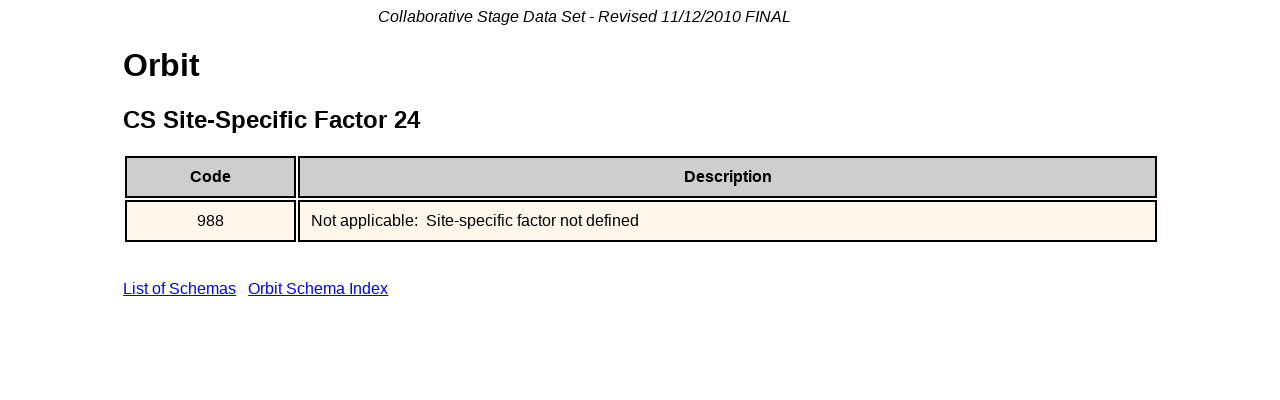

--- FILE ---
content_type: text/html
request_url: https://web2.facs.org/cstage0205/orbit/Orbit_sns.html
body_size: 580
content:
<html>
<head>
<link rel="stylesheet" type="text/css" href="../CSTables.css" />
<title>Orbit - CS Site-Specific Factor 24</title>
</head>
<body>
<p class='marg'>Collaborative Stage Data Set - Revised 11/12/2010 FINAL 
</p>
<div class='titles'>
<h1>Orbit</h1>
<h2>CS Site-Specific Factor 24</h2>
</div>
<table>
<tr class='thead'><td>Code</td><td>Description</td></tr>
<tr class='r1'><td>988</td><td class='desc'>Not applicable:&nbsp; Site-specific factor not defined</td></tr>
</table>
<div class='notes'><br><br><a href='../schemalist.html'>List of Schemas</a>&nbsp;&nbsp;&nbsp;<a href='Orbitschema.html'>Orbit Schema Index</a></div>&nbsp;&nbsp;&nbsp;</div></body>
</html>
